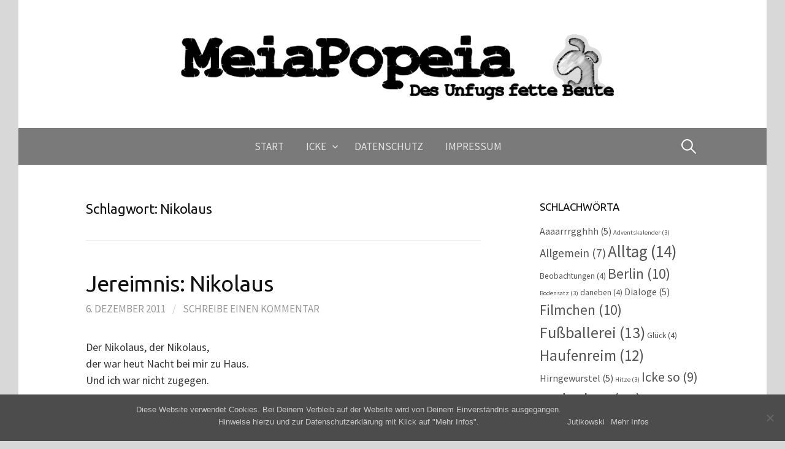

--- FILE ---
content_type: text/html; charset=UTF-8
request_url: https://www.meiapopeia.de/tag/nikolaus/
body_size: 11890
content:
<!DOCTYPE html>
<!--[if IE 8]>
<html class="ie8" lang="de">
<![endif]-->
<!--[if !(IE 8) ]><!-->
<html lang="de">
<!--<![endif]-->
<head>
<meta charset="UTF-8">

<!-- Diese Seite wurde SEO-optimiert von wpSEO / https://wpseo.de -->
<title>MeiaPopeia.de | Nikolaus</title>
<meta name="description" content="Der Nikolaus, der Nikolaus, der war heut Nacht bei mir zu Haus. Und ich war nicht zugegen. Beziehungsweise schlief ich fein, da muss er angekommen sein- im nieselnassen Regen. Die Schuhe hatt&#039; ich nicht geputzt, und doch hat er die Chance genutzt, mir etwas reinzulegen." />
<meta name="robots" content="index, nofollow" />
<link rel="canonical" href="https://www.meiapopeia.de/tag/nikolaus/" /><meta property="fb:app_id" content="Icke"/>


<meta name="viewport" content="width=device-width, initial-scale=1">
<link rel="profile" href="http://gmpg.org/xfn/11">
<link rel="pingback" href="https://www.meiapopeia.de/wp/xmlrpc.php">
<!--[if lt IE 9]>
<script src="https://www.meiapopeia.de/wp/wp-content/themes/first/js/html5shiv.js"></script>
<![endif]-->

	<style>img:is([sizes="auto" i], [sizes^="auto," i]) { contain-intrinsic-size: 3000px 1500px }</style>
	<link rel='dns-prefetch' href='//fonts.googleapis.com' />
<link rel="alternate" type="application/rss+xml" title="MeiaPopeia.de &raquo; Feed" href="https://www.meiapopeia.de/feed/" />
<link rel="alternate" type="application/rss+xml" title="MeiaPopeia.de &raquo; Kommentar-Feed" href="https://www.meiapopeia.de/comments/feed/" />
<link rel="alternate" type="application/rss+xml" title="MeiaPopeia.de &raquo; Nikolaus Schlagwort-Feed" href="https://www.meiapopeia.de/tag/nikolaus/feed/" />
<script type="text/javascript">
/* <![CDATA[ */
window._wpemojiSettings = {"baseUrl":"https:\/\/s.w.org\/images\/core\/emoji\/15.0.3\/72x72\/","ext":".png","svgUrl":"https:\/\/s.w.org\/images\/core\/emoji\/15.0.3\/svg\/","svgExt":".svg","source":{"concatemoji":"https:\/\/www.meiapopeia.de\/wp\/wp-includes\/js\/wp-emoji-release.min.js?ver=6.7.4"}};
/*! This file is auto-generated */
!function(i,n){var o,s,e;function c(e){try{var t={supportTests:e,timestamp:(new Date).valueOf()};sessionStorage.setItem(o,JSON.stringify(t))}catch(e){}}function p(e,t,n){e.clearRect(0,0,e.canvas.width,e.canvas.height),e.fillText(t,0,0);var t=new Uint32Array(e.getImageData(0,0,e.canvas.width,e.canvas.height).data),r=(e.clearRect(0,0,e.canvas.width,e.canvas.height),e.fillText(n,0,0),new Uint32Array(e.getImageData(0,0,e.canvas.width,e.canvas.height).data));return t.every(function(e,t){return e===r[t]})}function u(e,t,n){switch(t){case"flag":return n(e,"\ud83c\udff3\ufe0f\u200d\u26a7\ufe0f","\ud83c\udff3\ufe0f\u200b\u26a7\ufe0f")?!1:!n(e,"\ud83c\uddfa\ud83c\uddf3","\ud83c\uddfa\u200b\ud83c\uddf3")&&!n(e,"\ud83c\udff4\udb40\udc67\udb40\udc62\udb40\udc65\udb40\udc6e\udb40\udc67\udb40\udc7f","\ud83c\udff4\u200b\udb40\udc67\u200b\udb40\udc62\u200b\udb40\udc65\u200b\udb40\udc6e\u200b\udb40\udc67\u200b\udb40\udc7f");case"emoji":return!n(e,"\ud83d\udc26\u200d\u2b1b","\ud83d\udc26\u200b\u2b1b")}return!1}function f(e,t,n){var r="undefined"!=typeof WorkerGlobalScope&&self instanceof WorkerGlobalScope?new OffscreenCanvas(300,150):i.createElement("canvas"),a=r.getContext("2d",{willReadFrequently:!0}),o=(a.textBaseline="top",a.font="600 32px Arial",{});return e.forEach(function(e){o[e]=t(a,e,n)}),o}function t(e){var t=i.createElement("script");t.src=e,t.defer=!0,i.head.appendChild(t)}"undefined"!=typeof Promise&&(o="wpEmojiSettingsSupports",s=["flag","emoji"],n.supports={everything:!0,everythingExceptFlag:!0},e=new Promise(function(e){i.addEventListener("DOMContentLoaded",e,{once:!0})}),new Promise(function(t){var n=function(){try{var e=JSON.parse(sessionStorage.getItem(o));if("object"==typeof e&&"number"==typeof e.timestamp&&(new Date).valueOf()<e.timestamp+604800&&"object"==typeof e.supportTests)return e.supportTests}catch(e){}return null}();if(!n){if("undefined"!=typeof Worker&&"undefined"!=typeof OffscreenCanvas&&"undefined"!=typeof URL&&URL.createObjectURL&&"undefined"!=typeof Blob)try{var e="postMessage("+f.toString()+"("+[JSON.stringify(s),u.toString(),p.toString()].join(",")+"));",r=new Blob([e],{type:"text/javascript"}),a=new Worker(URL.createObjectURL(r),{name:"wpTestEmojiSupports"});return void(a.onmessage=function(e){c(n=e.data),a.terminate(),t(n)})}catch(e){}c(n=f(s,u,p))}t(n)}).then(function(e){for(var t in e)n.supports[t]=e[t],n.supports.everything=n.supports.everything&&n.supports[t],"flag"!==t&&(n.supports.everythingExceptFlag=n.supports.everythingExceptFlag&&n.supports[t]);n.supports.everythingExceptFlag=n.supports.everythingExceptFlag&&!n.supports.flag,n.DOMReady=!1,n.readyCallback=function(){n.DOMReady=!0}}).then(function(){return e}).then(function(){var e;n.supports.everything||(n.readyCallback(),(e=n.source||{}).concatemoji?t(e.concatemoji):e.wpemoji&&e.twemoji&&(t(e.twemoji),t(e.wpemoji)))}))}((window,document),window._wpemojiSettings);
/* ]]> */
</script>
<link rel='stylesheet' id='avatars-css' href='https://www.meiapopeia.de/wp/wp-content/plugins/add-local-avatar/avatars.css?ver=6.7.4' type='text/css' media='all' />
<link rel='stylesheet' id='imgareaselect-css' href='https://www.meiapopeia.de/wp/wp-includes/js/imgareaselect/imgareaselect.css?ver=0.9.8' type='text/css' media='all' />
<link rel='stylesheet' id='dashicons-css' href='https://www.meiapopeia.de/wp/wp-includes/css/dashicons.min.css?ver=6.7.4' type='text/css' media='all' />
<link rel='stylesheet' id='thickbox-css' href='https://www.meiapopeia.de/wp/wp-includes/js/thickbox/thickbox.css?ver=6.7.4' type='text/css' media='all' />
<style id='wp-emoji-styles-inline-css' type='text/css'>

	img.wp-smiley, img.emoji {
		display: inline !important;
		border: none !important;
		box-shadow: none !important;
		height: 1em !important;
		width: 1em !important;
		margin: 0 0.07em !important;
		vertical-align: -0.1em !important;
		background: none !important;
		padding: 0 !important;
	}
</style>
<link rel='stylesheet' id='wp-block-library-css' href='https://www.meiapopeia.de/wp/wp-includes/css/dist/block-library/style.min.css?ver=6.7.4' type='text/css' media='all' />
<style id='classic-theme-styles-inline-css' type='text/css'>
/*! This file is auto-generated */
.wp-block-button__link{color:#fff;background-color:#32373c;border-radius:9999px;box-shadow:none;text-decoration:none;padding:calc(.667em + 2px) calc(1.333em + 2px);font-size:1.125em}.wp-block-file__button{background:#32373c;color:#fff;text-decoration:none}
</style>
<style id='global-styles-inline-css' type='text/css'>
:root{--wp--preset--aspect-ratio--square: 1;--wp--preset--aspect-ratio--4-3: 4/3;--wp--preset--aspect-ratio--3-4: 3/4;--wp--preset--aspect-ratio--3-2: 3/2;--wp--preset--aspect-ratio--2-3: 2/3;--wp--preset--aspect-ratio--16-9: 16/9;--wp--preset--aspect-ratio--9-16: 9/16;--wp--preset--color--black: #000000;--wp--preset--color--cyan-bluish-gray: #abb8c3;--wp--preset--color--white: #ffffff;--wp--preset--color--pale-pink: #f78da7;--wp--preset--color--vivid-red: #cf2e2e;--wp--preset--color--luminous-vivid-orange: #ff6900;--wp--preset--color--luminous-vivid-amber: #fcb900;--wp--preset--color--light-green-cyan: #7bdcb5;--wp--preset--color--vivid-green-cyan: #00d084;--wp--preset--color--pale-cyan-blue: #8ed1fc;--wp--preset--color--vivid-cyan-blue: #0693e3;--wp--preset--color--vivid-purple: #9b51e0;--wp--preset--gradient--vivid-cyan-blue-to-vivid-purple: linear-gradient(135deg,rgba(6,147,227,1) 0%,rgb(155,81,224) 100%);--wp--preset--gradient--light-green-cyan-to-vivid-green-cyan: linear-gradient(135deg,rgb(122,220,180) 0%,rgb(0,208,130) 100%);--wp--preset--gradient--luminous-vivid-amber-to-luminous-vivid-orange: linear-gradient(135deg,rgba(252,185,0,1) 0%,rgba(255,105,0,1) 100%);--wp--preset--gradient--luminous-vivid-orange-to-vivid-red: linear-gradient(135deg,rgba(255,105,0,1) 0%,rgb(207,46,46) 100%);--wp--preset--gradient--very-light-gray-to-cyan-bluish-gray: linear-gradient(135deg,rgb(238,238,238) 0%,rgb(169,184,195) 100%);--wp--preset--gradient--cool-to-warm-spectrum: linear-gradient(135deg,rgb(74,234,220) 0%,rgb(151,120,209) 20%,rgb(207,42,186) 40%,rgb(238,44,130) 60%,rgb(251,105,98) 80%,rgb(254,248,76) 100%);--wp--preset--gradient--blush-light-purple: linear-gradient(135deg,rgb(255,206,236) 0%,rgb(152,150,240) 100%);--wp--preset--gradient--blush-bordeaux: linear-gradient(135deg,rgb(254,205,165) 0%,rgb(254,45,45) 50%,rgb(107,0,62) 100%);--wp--preset--gradient--luminous-dusk: linear-gradient(135deg,rgb(255,203,112) 0%,rgb(199,81,192) 50%,rgb(65,88,208) 100%);--wp--preset--gradient--pale-ocean: linear-gradient(135deg,rgb(255,245,203) 0%,rgb(182,227,212) 50%,rgb(51,167,181) 100%);--wp--preset--gradient--electric-grass: linear-gradient(135deg,rgb(202,248,128) 0%,rgb(113,206,126) 100%);--wp--preset--gradient--midnight: linear-gradient(135deg,rgb(2,3,129) 0%,rgb(40,116,252) 100%);--wp--preset--font-size--small: 13px;--wp--preset--font-size--medium: 20px;--wp--preset--font-size--large: 36px;--wp--preset--font-size--x-large: 42px;--wp--preset--spacing--20: 0.44rem;--wp--preset--spacing--30: 0.67rem;--wp--preset--spacing--40: 1rem;--wp--preset--spacing--50: 1.5rem;--wp--preset--spacing--60: 2.25rem;--wp--preset--spacing--70: 3.38rem;--wp--preset--spacing--80: 5.06rem;--wp--preset--shadow--natural: 6px 6px 9px rgba(0, 0, 0, 0.2);--wp--preset--shadow--deep: 12px 12px 50px rgba(0, 0, 0, 0.4);--wp--preset--shadow--sharp: 6px 6px 0px rgba(0, 0, 0, 0.2);--wp--preset--shadow--outlined: 6px 6px 0px -3px rgba(255, 255, 255, 1), 6px 6px rgba(0, 0, 0, 1);--wp--preset--shadow--crisp: 6px 6px 0px rgba(0, 0, 0, 1);}:where(.is-layout-flex){gap: 0.5em;}:where(.is-layout-grid){gap: 0.5em;}body .is-layout-flex{display: flex;}.is-layout-flex{flex-wrap: wrap;align-items: center;}.is-layout-flex > :is(*, div){margin: 0;}body .is-layout-grid{display: grid;}.is-layout-grid > :is(*, div){margin: 0;}:where(.wp-block-columns.is-layout-flex){gap: 2em;}:where(.wp-block-columns.is-layout-grid){gap: 2em;}:where(.wp-block-post-template.is-layout-flex){gap: 1.25em;}:where(.wp-block-post-template.is-layout-grid){gap: 1.25em;}.has-black-color{color: var(--wp--preset--color--black) !important;}.has-cyan-bluish-gray-color{color: var(--wp--preset--color--cyan-bluish-gray) !important;}.has-white-color{color: var(--wp--preset--color--white) !important;}.has-pale-pink-color{color: var(--wp--preset--color--pale-pink) !important;}.has-vivid-red-color{color: var(--wp--preset--color--vivid-red) !important;}.has-luminous-vivid-orange-color{color: var(--wp--preset--color--luminous-vivid-orange) !important;}.has-luminous-vivid-amber-color{color: var(--wp--preset--color--luminous-vivid-amber) !important;}.has-light-green-cyan-color{color: var(--wp--preset--color--light-green-cyan) !important;}.has-vivid-green-cyan-color{color: var(--wp--preset--color--vivid-green-cyan) !important;}.has-pale-cyan-blue-color{color: var(--wp--preset--color--pale-cyan-blue) !important;}.has-vivid-cyan-blue-color{color: var(--wp--preset--color--vivid-cyan-blue) !important;}.has-vivid-purple-color{color: var(--wp--preset--color--vivid-purple) !important;}.has-black-background-color{background-color: var(--wp--preset--color--black) !important;}.has-cyan-bluish-gray-background-color{background-color: var(--wp--preset--color--cyan-bluish-gray) !important;}.has-white-background-color{background-color: var(--wp--preset--color--white) !important;}.has-pale-pink-background-color{background-color: var(--wp--preset--color--pale-pink) !important;}.has-vivid-red-background-color{background-color: var(--wp--preset--color--vivid-red) !important;}.has-luminous-vivid-orange-background-color{background-color: var(--wp--preset--color--luminous-vivid-orange) !important;}.has-luminous-vivid-amber-background-color{background-color: var(--wp--preset--color--luminous-vivid-amber) !important;}.has-light-green-cyan-background-color{background-color: var(--wp--preset--color--light-green-cyan) !important;}.has-vivid-green-cyan-background-color{background-color: var(--wp--preset--color--vivid-green-cyan) !important;}.has-pale-cyan-blue-background-color{background-color: var(--wp--preset--color--pale-cyan-blue) !important;}.has-vivid-cyan-blue-background-color{background-color: var(--wp--preset--color--vivid-cyan-blue) !important;}.has-vivid-purple-background-color{background-color: var(--wp--preset--color--vivid-purple) !important;}.has-black-border-color{border-color: var(--wp--preset--color--black) !important;}.has-cyan-bluish-gray-border-color{border-color: var(--wp--preset--color--cyan-bluish-gray) !important;}.has-white-border-color{border-color: var(--wp--preset--color--white) !important;}.has-pale-pink-border-color{border-color: var(--wp--preset--color--pale-pink) !important;}.has-vivid-red-border-color{border-color: var(--wp--preset--color--vivid-red) !important;}.has-luminous-vivid-orange-border-color{border-color: var(--wp--preset--color--luminous-vivid-orange) !important;}.has-luminous-vivid-amber-border-color{border-color: var(--wp--preset--color--luminous-vivid-amber) !important;}.has-light-green-cyan-border-color{border-color: var(--wp--preset--color--light-green-cyan) !important;}.has-vivid-green-cyan-border-color{border-color: var(--wp--preset--color--vivid-green-cyan) !important;}.has-pale-cyan-blue-border-color{border-color: var(--wp--preset--color--pale-cyan-blue) !important;}.has-vivid-cyan-blue-border-color{border-color: var(--wp--preset--color--vivid-cyan-blue) !important;}.has-vivid-purple-border-color{border-color: var(--wp--preset--color--vivid-purple) !important;}.has-vivid-cyan-blue-to-vivid-purple-gradient-background{background: var(--wp--preset--gradient--vivid-cyan-blue-to-vivid-purple) !important;}.has-light-green-cyan-to-vivid-green-cyan-gradient-background{background: var(--wp--preset--gradient--light-green-cyan-to-vivid-green-cyan) !important;}.has-luminous-vivid-amber-to-luminous-vivid-orange-gradient-background{background: var(--wp--preset--gradient--luminous-vivid-amber-to-luminous-vivid-orange) !important;}.has-luminous-vivid-orange-to-vivid-red-gradient-background{background: var(--wp--preset--gradient--luminous-vivid-orange-to-vivid-red) !important;}.has-very-light-gray-to-cyan-bluish-gray-gradient-background{background: var(--wp--preset--gradient--very-light-gray-to-cyan-bluish-gray) !important;}.has-cool-to-warm-spectrum-gradient-background{background: var(--wp--preset--gradient--cool-to-warm-spectrum) !important;}.has-blush-light-purple-gradient-background{background: var(--wp--preset--gradient--blush-light-purple) !important;}.has-blush-bordeaux-gradient-background{background: var(--wp--preset--gradient--blush-bordeaux) !important;}.has-luminous-dusk-gradient-background{background: var(--wp--preset--gradient--luminous-dusk) !important;}.has-pale-ocean-gradient-background{background: var(--wp--preset--gradient--pale-ocean) !important;}.has-electric-grass-gradient-background{background: var(--wp--preset--gradient--electric-grass) !important;}.has-midnight-gradient-background{background: var(--wp--preset--gradient--midnight) !important;}.has-small-font-size{font-size: var(--wp--preset--font-size--small) !important;}.has-medium-font-size{font-size: var(--wp--preset--font-size--medium) !important;}.has-large-font-size{font-size: var(--wp--preset--font-size--large) !important;}.has-x-large-font-size{font-size: var(--wp--preset--font-size--x-large) !important;}
:where(.wp-block-post-template.is-layout-flex){gap: 1.25em;}:where(.wp-block-post-template.is-layout-grid){gap: 1.25em;}
:where(.wp-block-columns.is-layout-flex){gap: 2em;}:where(.wp-block-columns.is-layout-grid){gap: 2em;}
:root :where(.wp-block-pullquote){font-size: 1.5em;line-height: 1.6;}
</style>
<link rel='stylesheet' id='cookie-notice-front-css' href='https://www.meiapopeia.de/wp/wp-content/plugins/cookie-notice/css/front.min.css?ver=2.5.5' type='text/css' media='all' />
<link rel='stylesheet' id='rotatingtweets-css' href='https://www.meiapopeia.de/wp/wp-content/plugins/rotatingtweets/css/style.css?ver=6.7.4' type='text/css' media='all' />
<link rel='stylesheet' id='h5ap-public-css' href='https://www.meiapopeia.de/wp/wp-content/plugins/html5-audio-player/assets/css/style.css?ver=1769208025' type='text/css' media='all' />
<link rel='stylesheet' id='first-font-css' href='https://fonts.googleapis.com/css?family=Source+Sans+Pro%3A400%2C400italic%2C600%2C700%7CUbuntu%3A400%7CSource+Sans+Pro%3A400%2C400italic%2C600%2C700&#038;subset=latin%2Clatin-ext' type='text/css' media='all' />
<link rel='stylesheet' id='first-genericons-css' href='https://www.meiapopeia.de/wp/wp-content/themes/first/genericons/genericons.css?ver=3.3' type='text/css' media='all' />
<link rel='stylesheet' id='first-normalize-css' href='https://www.meiapopeia.de/wp/wp-content/themes/first/css/normalize.css?ver=3.0.2' type='text/css' media='all' />
<link rel='stylesheet' id='first-style-css' href='https://www.meiapopeia.de/wp/wp-content/themes/first/style.css?ver=2.0.4' type='text/css' media='all' />
<!--[if IE 8]>
<link rel='stylesheet' id='first-non-responsive-css' href='https://www.meiapopeia.de/wp/wp-content/themes/first/css/non-responsive.css' type='text/css' media='all' />
<![endif]-->
<script type="text/javascript" src="https://www.meiapopeia.de/wp/wp-includes/js/jquery/jquery.min.js?ver=3.7.1" id="jquery-core-js"></script>
<script type="text/javascript" src="https://www.meiapopeia.de/wp/wp-includes/js/jquery/jquery-migrate.min.js?ver=3.4.1" id="jquery-migrate-js"></script>
<script type="text/javascript" id="cookie-notice-front-js-before">
/* <![CDATA[ */
var cnArgs = {"ajaxUrl":"https:\/\/www.meiapopeia.de\/wp\/wp-admin\/admin-ajax.php","nonce":"bb6d26acd7","hideEffect":"fade","position":"bottom","onScroll":false,"onScrollOffset":100,"onClick":false,"cookieName":"cookie_notice_accepted","cookieTime":3600,"cookieTimeRejected":2592000,"globalCookie":false,"redirection":false,"cache":false,"revokeCookies":false,"revokeCookiesOpt":"automatic"};
/* ]]> */
</script>
<script type="text/javascript" src="https://www.meiapopeia.de/wp/wp-content/plugins/cookie-notice/js/front.min.js?ver=2.5.5" id="cookie-notice-front-js"></script>
<script type="text/javascript" src="https://www.meiapopeia.de/wp/wp-content/plugins/countdown-timer/js/webtoolkit.sprintf.js?ver=3.0.7" id="webkit_sprintf-js"></script>
<link rel="https://api.w.org/" href="https://www.meiapopeia.de/wp-json/" /><link rel="alternate" title="JSON" type="application/json" href="https://www.meiapopeia.de/wp-json/wp/v2/tags/180" /><link rel="EditURI" type="application/rsd+xml" title="RSD" href="https://www.meiapopeia.de/wp/xmlrpc.php?rsd" />
<meta name="generator" content="WordPress 6.7.4" />
            <style>
                .mejs-container:has(.plyr){height: auto; background: transparent} .mejs-container:has(.plyr) .mejs-controls {display: none}
                .h5ap_all {
                    --shadow-color: 197deg 32% 65%;
                    border-radius: 6px;
                    box-shadow: 0px 0px 9.6px hsl(var(--shadow-color)/.36),0 1.7px 1.9px 0px hsl(var(--shadow-color)/.36),0 4.3px 1.8px -1.7px hsl(var(--shadow-color)/.36),-0.1px 10.6px 11.9px -2.5px hsl(var(--shadow-color)/.36);
                    margin: 16px auto;
                }
            </style>
                    <script>
                function h5vpLoader({id, source, type}){
                    const element = document.getElementById(id);
                    if(!element && !srcLoaded){
                        if(type === 'script'){
                            const script = document.createElement('script');
                            script.src = `https://www.meiapopeia.de/wp/wp-content/plugins/html5-audio-player/${source}`;
                            script.id = id;
                            document.getElementsByTagName("head")[0].appendChild(script);
                        }
                        if(type === 'css'){
                            const link = document.createElement('link');
                            link.href = `https://www.meiapopeia.de/wp/wp-content/plugins/html5-audio-player/${source}`;
                            link.rel = 'stylesheet';
                            document.getElementsByTagName("head")[0].appendChild(link);
                        }
                    }
                }

                function loadHVPAssets(){
                    const assets = [
                        {id: 'h5ap-public-css', source: 'assets/css/style.css', type: 'css'},
                        {id: 'bplugins-plyrio-css', source: 'assets/css/player.min.css', type: 'css'},
                        {id: 'bplugins-plyrio-js', source: 'js/player.js', type: 'script'},
                        {id: 'h5ap-player-js', source: 'dist/player.js', type: 'script'},
                    ];

                    if(typeof hpublic === 'undefined'){
                        const script = document.createElement('script');
                        script.innerText = `var hpublic = {siteUrl: 'https://www.meiapopeia.de/wp', userId: 0}`;
                        document.getElementsByTagName("head")[0].appendChild(script);
                    }
                    assets.map(item => h5vpLoader(item));
                }
                document.addEventListener('DOMContentLoaded', function(){
                    const isPlayer = document.querySelector(".h5ap_player");
                    if(isPlayer){
                        loadHVPAssets();
                    }
                })
            </script>
        		<style>
			span.h5ap_single_button {
				background: #000;
				width: 50px;
				height: 50px;
				border-radius: 50px;
			}
			span#h5ap_single_button span svg {
				fill: #ffffff !important;
				cursor: pointer;
			}
			span.h5ap_single_button span svg {
				height: 25px;
				width: 25px;
			}
			#skin_default .plyr__control,#skin_default .plyr__time{color: #4f5b5f}
			#skin_default .plyr__control:hover{background: #1aafff;color: #f5f5f5}
			#skin_default .plyr__controls {background: #f5f5f5}
			#skin_default .plyr__controls__item input {color: #1aafff}
			.plyr {--plyr-color-main: #4f5b5f}
			/* Custom Css */
						</style>
			<style type="text/css">
		/* Fonts */
				html {
			font-size: 100%;
		}
				body {
						font-family: 'Source Sans Pro';
								}
				@media screen and (max-width: 782px) {
						html {
				font-size: 90%;
			}
								}
							h1, h2, h3, h4, h5, h6 {
				font-family: 'Ubuntu';
				font-weight: 400;
			}
		
		/* Colors */
								.site-bar, .main-navigation ul ul {
				background-color: #7a7a7a;
			}
									.footer-area {
				background-color: #a3a3a3;
			}
									.entry-content a, .entry-summary a, .page-content a, .comment-content a, .post-navigation a {
				color: #7f0f2d;
			}
									a:hover {
				color: #3f3f3f;
			}
					
		
				/* Logo */
			.site-logo {
											}
						</style>
		<style type="text/css" id="first-custom-css">
			</style>
	<style type="text/css" id="custom-background-css">
body.custom-background { background-color: #d8d8d8; }
</style>
	<link rel="icon" href="https://www.meiapopeia.de/wp/wp-content/uploads/2016/01/cropped-icon-32x32.jpg" sizes="32x32" />
<link rel="icon" href="https://www.meiapopeia.de/wp/wp-content/uploads/2016/01/cropped-icon-192x192.jpg" sizes="192x192" />
<link rel="apple-touch-icon" href="https://www.meiapopeia.de/wp/wp-content/uploads/2016/01/cropped-icon-180x180.jpg" />
<meta name="msapplication-TileImage" content="https://www.meiapopeia.de/wp/wp-content/uploads/2016/01/cropped-icon-270x270.jpg" />
</head>

<body class="archive tag tag-nikolaus tag-180 custom-background cookies-not-set has-avatars boxed footer-side footer-2">
<div id="page" class="hfeed site">
	<a class="skip-link screen-reader-text" href="#content">Springe zum Inhalt</a>

	<header id="masthead" class="site-header" role="banner">
		<div class="site-top">
			<div class="site-top-table">
				<div class="site-branding">
								<h1 class="site-logo"><a href="https://www.meiapopeia.de/" rel="home">		<img alt="MeiaPopeia.de" src="https://www.meiapopeia.de/wp/wp-content/uploads/2015/06/header-image.png" />
	</a></h1>
																</div>

							</div>
		</div>

				<div class="site-bar">
			<nav id="site-navigation" class="main-navigation" role="navigation">
				<div class="menu-toggle">Menü</div>
				<div class="menu"><ul>
<li ><a href="https://www.meiapopeia.de/">Start</a></li><li class="page_item page-item-15 page_item_has_children"><a href="https://www.meiapopeia.de/icke/">Icke</a>
<ul class='children'>
	<li class="page_item page-item-1803"><a href="https://www.meiapopeia.de/icke/kontakt/">Kontakt</a></li>
	<li class="page_item page-item-113"><a href="https://www.meiapopeia.de/icke/newsletter/">Newsletter</a></li>
</ul>
</li>
<li class="page_item page-item-3994"><a href="https://www.meiapopeia.de/datenschutz/">Datenschutz</a></li>
<li class="page_item page-item-20"><a href="https://www.meiapopeia.de/impressum/">Impressum</a></li>
</ul></div>
								<form role="search" method="get" class="search-form" action="https://www.meiapopeia.de/">
				<label>
					<span class="screen-reader-text">Suche nach:</span>
					<input type="search" class="search-field" placeholder="Suchen …" value="" name="s" />
				</label>
				<input type="submit" class="search-submit" value="Suchen" />
			</form>							</nav><!-- #site-navigation -->
		</div>
		
			</header><!-- #masthead -->

	<div id="content" class="site-content">

	<section id="primary" class="content-area">
		<main id="main" class="site-main" role="main">

		
			<header class="page-header">
				<h1 class="page-title">Schlagwort: <span>Nikolaus</span></h1>			</header><!-- .page-header -->

						
				
<article id="post-2511" class="post-2511 post type-post status-publish format-standard hentry category-allgemein tag-jereimnis tag-lyrik tag-nikolaus tag-poesie tag-weihnachten">
	<header class="entry-header">
		<h1 class="entry-title"><a href="https://www.meiapopeia.de/jereimnis-nikolaus/" rel="bookmark">Jereimnis: Nikolaus</a></h1>
			<div class="entry-meta entry-header-meta">
		<span class="posted-on">
			<a href="https://www.meiapopeia.de/jereimnis-nikolaus/" rel="bookmark"><time class="entry-date published updated" datetime="2011-12-06T16:39:39+01:00">6. Dezember 2011</time></a>		</span>
						<span class="comments-link"><span class="meta-sep"> / </span> <a href="https://www.meiapopeia.de/jereimnis-nikolaus/#respond">Schreibe einen Kommentar</a></span>
					</div><!-- .entry-meta -->
				</header><!-- .entry-header -->

		<div class="entry-content">
		<p>Der Nikolaus, der Nikolaus,<br />
der war heut Nacht bei mir zu Haus.<br />
Und ich war nicht zugegen.</p>
<p>Beziehungsweise schlief ich fein,<br />
da muss er angekommen sein-<br />
im nieselnassen Regen.</p>
<p>Die Schuhe hatt&#8216; ich nicht geputzt,<br />
und doch hat er die Chance genutzt,<br />
mir etwas reinzulegen.</p>
<p>Weil ich ein feiner Kerl bin zwar,<br />
jedoch nicht immer artig war,<br />
macht mich das fast verlegen.</p>
<p>Da war Herr Niklaus wohl verwirrt<br />
und hat sich in der Tür geirrt;<br />
zu alt wohl schon sein Bregen.</p>
<p>So sieht sein Streifzug nicht sehr fair aus,<br />
ein braver Nachbar ging wohl leer aus.<br />
Von mir aus. Meinetwegen!<br /></p>			</div><!-- .entry-content -->
	</article><!-- #post-## -->
			
			
		
		</main><!-- #main -->
	</section><!-- #primary -->


<div id="secondary" class="sidebar-area" role="complementary">
	<div class="widget-area">
		<aside id="tag_cloud-8" class="widget widget_tag_cloud"><h1 class="widget-title">Schlachwörta</h1><div class="tagcloud"><a href="https://www.meiapopeia.de/tag/aaaarrrgghhh/" class="tag-cloud-link tag-link-162 tag-link-position-1" style="font-size: 11.818181818182pt;" aria-label="Aaaarrrgghhh (5 Einträge)">Aaaarrrgghhh<span class="tag-link-count"> (5)</span></a>
<a href="https://www.meiapopeia.de/tag/adventskalender/" class="tag-cloud-link tag-link-177 tag-link-position-2" style="font-size: 8pt;" aria-label="Adventskalender (3 Einträge)">Adventskalender<span class="tag-link-count"> (3)</span></a>
<a href="https://www.meiapopeia.de/tag/allgemein/" class="tag-cloud-link tag-link-221 tag-link-position-3" style="font-size: 14.363636363636pt;" aria-label="Allgemein (7 Einträge)">Allgemein<span class="tag-link-count"> (7)</span></a>
<a href="https://www.meiapopeia.de/tag/alltag/" class="tag-cloud-link tag-link-45 tag-link-position-4" style="font-size: 20.30303030303pt;" aria-label="Alltag (14 Einträge)">Alltag<span class="tag-link-count"> (14)</span></a>
<a href="https://www.meiapopeia.de/tag/beobachtungen/" class="tag-cloud-link tag-link-106 tag-link-position-5" style="font-size: 10.121212121212pt;" aria-label="Beobachtungen (4 Einträge)">Beobachtungen<span class="tag-link-count"> (4)</span></a>
<a href="https://www.meiapopeia.de/tag/berlin/" class="tag-cloud-link tag-link-56 tag-link-position-6" style="font-size: 17.333333333333pt;" aria-label="Berlin (10 Einträge)">Berlin<span class="tag-link-count"> (10)</span></a>
<a href="https://www.meiapopeia.de/tag/bodensatz/" class="tag-cloud-link tag-link-194 tag-link-position-7" style="font-size: 8pt;" aria-label="Bodensatz (3 Einträge)">Bodensatz<span class="tag-link-count"> (3)</span></a>
<a href="https://www.meiapopeia.de/tag/daneben/" class="tag-cloud-link tag-link-78 tag-link-position-8" style="font-size: 10.121212121212pt;" aria-label="daneben (4 Einträge)">daneben<span class="tag-link-count"> (4)</span></a>
<a href="https://www.meiapopeia.de/tag/dialoge/" class="tag-cloud-link tag-link-152 tag-link-position-9" style="font-size: 11.818181818182pt;" aria-label="Dialoge (5 Einträge)">Dialoge<span class="tag-link-count"> (5)</span></a>
<a href="https://www.meiapopeia.de/tag/filmchen/" class="tag-cloud-link tag-link-69 tag-link-position-10" style="font-size: 17.333333333333pt;" aria-label="Filmchen (10 Einträge)">Filmchen<span class="tag-link-count"> (10)</span></a>
<a href="https://www.meiapopeia.de/tag/fussballerei/" class="tag-cloud-link tag-link-22 tag-link-position-11" style="font-size: 19.666666666667pt;" aria-label="Fußballerei (13 Einträge)">Fußballerei<span class="tag-link-count"> (13)</span></a>
<a href="https://www.meiapopeia.de/tag/glueck/" class="tag-cloud-link tag-link-77 tag-link-position-12" style="font-size: 10.121212121212pt;" aria-label="Glück (4 Einträge)">Glück<span class="tag-link-count"> (4)</span></a>
<a href="https://www.meiapopeia.de/tag/haufenreim/" class="tag-cloud-link tag-link-47 tag-link-position-13" style="font-size: 18.818181818182pt;" aria-label="Haufenreim (12 Einträge)">Haufenreim<span class="tag-link-count"> (12)</span></a>
<a href="https://www.meiapopeia.de/tag/hirngewurstel/" class="tag-cloud-link tag-link-21 tag-link-position-14" style="font-size: 11.818181818182pt;" aria-label="Hirngewurstel (5 Einträge)">Hirngewurstel<span class="tag-link-count"> (5)</span></a>
<a href="https://www.meiapopeia.de/tag/hitze/" class="tag-cloud-link tag-link-133 tag-link-position-15" style="font-size: 8pt;" aria-label="Hitze (3 Einträge)">Hitze<span class="tag-link-count"> (3)</span></a>
<a href="https://www.meiapopeia.de/tag/icke-so/" class="tag-cloud-link tag-link-160 tag-link-position-16" style="font-size: 16.484848484848pt;" aria-label="Icke so (9 Einträge)">Icke so<span class="tag-link-count"> (9)</span></a>
<a href="https://www.meiapopeia.de/tag/jedanken/" class="tag-cloud-link tag-link-25 tag-link-position-17" style="font-size: 21.363636363636pt;" aria-label="Jedanken (16 Einträge)">Jedanken<span class="tag-link-count"> (16)</span></a>
<a href="https://www.meiapopeia.de/tag/jedenken/" class="tag-cloud-link tag-link-36 tag-link-position-18" style="font-size: 10.121212121212pt;" aria-label="Jedenken (4 Einträge)">Jedenken<span class="tag-link-count"> (4)</span></a>
<a href="https://www.meiapopeia.de/tag/jefunden/" class="tag-cloud-link tag-link-117 tag-link-position-19" style="font-size: 14.363636363636pt;" aria-label="Jefunden (7 Einträge)">Jefunden<span class="tag-link-count"> (7)</span></a>
<a href="https://www.meiapopeia.de/tag/jeknipst/" class="tag-cloud-link tag-link-195 tag-link-position-20" style="font-size: 8pt;" aria-label="Jeknipst (3 Einträge)">Jeknipst<span class="tag-link-count"> (3)</span></a>
<a href="https://www.meiapopeia.de/tag/jereimnis/" class="tag-cloud-link tag-link-92 tag-link-position-21" style="font-size: 21.363636363636pt;" aria-label="Jereimnis (16 Einträge)">Jereimnis<span class="tag-link-count"> (16)</span></a>
<a href="https://www.meiapopeia.de/tag/kaufmannsladen/" class="tag-cloud-link tag-link-178 tag-link-position-22" style="font-size: 8pt;" aria-label="Kaufmannsladen (3 Einträge)">Kaufmannsladen<span class="tag-link-count"> (3)</span></a>
<a href="https://www.meiapopeia.de/tag/kurioses/" class="tag-cloud-link tag-link-100 tag-link-position-23" style="font-size: 11.818181818182pt;" aria-label="Kurioses (5 Einträge)">Kurioses<span class="tag-link-count"> (5)</span></a>
<a href="https://www.meiapopeia.de/tag/lyrik/" class="tag-cloud-link tag-link-46 tag-link-position-24" style="font-size: 22pt;" aria-label="Lyrik (17 Einträge)">Lyrik<span class="tag-link-count"> (17)</span></a>
<a href="https://www.meiapopeia.de/tag/menschen/" class="tag-cloud-link tag-link-126 tag-link-position-25" style="font-size: 10.121212121212pt;" aria-label="Menschen (4 Einträge)">Menschen<span class="tag-link-count"> (4)</span></a>
<a href="https://www.meiapopeia.de/tag/missta-geschick/" class="tag-cloud-link tag-link-161 tag-link-position-26" style="font-size: 8pt;" aria-label="Missta Geschick (3 Einträge)">Missta Geschick<span class="tag-link-count"> (3)</span></a>
<a href="https://www.meiapopeia.de/tag/natur/" class="tag-cloud-link tag-link-145 tag-link-position-27" style="font-size: 10.121212121212pt;" aria-label="Natur (4 Einträge)">Natur<span class="tag-link-count"> (4)</span></a>
<a href="https://www.meiapopeia.de/tag/nix-weita/" class="tag-cloud-link tag-link-85 tag-link-position-28" style="font-size: 13.30303030303pt;" aria-label="nix weita (6 Einträge)">nix weita<span class="tag-link-count"> (6)</span></a>
<a href="https://www.meiapopeia.de/tag/poesie/" class="tag-cloud-link tag-link-44 tag-link-position-29" style="font-size: 22pt;" aria-label="Poesie (17 Einträge)">Poesie<span class="tag-link-count"> (17)</span></a>
<a href="https://www.meiapopeia.de/tag/rauchfrei/" class="tag-cloud-link tag-link-154 tag-link-position-30" style="font-size: 8pt;" aria-label="rauchfrei (3 Einträge)">rauchfrei<span class="tag-link-count"> (3)</span></a>
<a href="https://www.meiapopeia.de/tag/reklame/" class="tag-cloud-link tag-link-94 tag-link-position-31" style="font-size: 13.30303030303pt;" aria-label="Reklame (6 Einträge)">Reklame<span class="tag-link-count"> (6)</span></a>
<a href="https://www.meiapopeia.de/tag/schicksal/" class="tag-cloud-link tag-link-79 tag-link-position-32" style="font-size: 8pt;" aria-label="Schicksal (3 Einträge)">Schicksal<span class="tag-link-count"> (3)</span></a>
<a href="https://www.meiapopeia.de/tag/schildermontag/" class="tag-cloud-link tag-link-49 tag-link-position-33" style="font-size: 10.121212121212pt;" aria-label="Schildermontag (4 Einträge)">Schildermontag<span class="tag-link-count"> (4)</span></a>
<a href="https://www.meiapopeia.de/tag/seltsames/" class="tag-cloud-link tag-link-48 tag-link-position-34" style="font-size: 10.121212121212pt;" aria-label="Seltsames (4 Einträge)">Seltsames<span class="tag-link-count"> (4)</span></a>
<a href="https://www.meiapopeia.de/tag/sommer/" class="tag-cloud-link tag-link-74 tag-link-position-35" style="font-size: 13.30303030303pt;" aria-label="Sommer (6 Einträge)">Sommer<span class="tag-link-count"> (6)</span></a>
<a href="https://www.meiapopeia.de/tag/sonne/" class="tag-cloud-link tag-link-82 tag-link-position-36" style="font-size: 10.121212121212pt;" aria-label="Sonne (4 Einträge)">Sonne<span class="tag-link-count"> (4)</span></a>
<a href="https://www.meiapopeia.de/tag/stockchen/" class="tag-cloud-link tag-link-193 tag-link-position-37" style="font-size: 8pt;" aria-label="Stöckchen (3 Einträge)">Stöckchen<span class="tag-link-count"> (3)</span></a>
<a href="https://www.meiapopeia.de/tag/ullaup/" class="tag-cloud-link tag-link-80 tag-link-position-38" style="font-size: 10.121212121212pt;" aria-label="Ullaup (4 Einträge)">Ullaup<span class="tag-link-count"> (4)</span></a>
<a href="https://www.meiapopeia.de/tag/weihnachten/" class="tag-cloud-link tag-link-165 tag-link-position-39" style="font-size: 13.30303030303pt;" aria-label="Weihnachten (6 Einträge)">Weihnachten<span class="tag-link-count"> (6)</span></a>
<a href="https://www.meiapopeia.de/tag/wetter/" class="tag-cloud-link tag-link-136 tag-link-position-40" style="font-size: 8pt;" aria-label="Wetter (3 Einträge)">Wetter<span class="tag-link-count"> (3)</span></a>
<a href="https://www.meiapopeia.de/tag/winter/" class="tag-cloud-link tag-link-174 tag-link-position-41" style="font-size: 8pt;" aria-label="Winter (3 Einträge)">Winter<span class="tag-link-count"> (3)</span></a>
<a href="https://www.meiapopeia.de/tag/wm-2010/" class="tag-cloud-link tag-link-62 tag-link-position-42" style="font-size: 15.424242424242pt;" aria-label="WM 2010 (8 Einträge)">WM 2010<span class="tag-link-count"> (8)</span></a>
<a href="https://www.meiapopeia.de/tag/wochenende/" class="tag-cloud-link tag-link-27 tag-link-position-43" style="font-size: 11.818181818182pt;" aria-label="Wochenende (5 Einträge)">Wochenende<span class="tag-link-count"> (5)</span></a>
<a href="https://www.meiapopeia.de/tag/zwischenkrams/" class="tag-cloud-link tag-link-84 tag-link-position-44" style="font-size: 15.424242424242pt;" aria-label="Zwischenkrams (8 Einträge)">Zwischenkrams<span class="tag-link-count"> (8)</span></a>
<a href="https://www.meiapopeia.de/tag/uemfo/" class="tag-cloud-link tag-link-17 tag-link-position-45" style="font-size: 13.30303030303pt;" aria-label="Ümfo (6 Einträge)">Ümfo<span class="tag-link-count"> (6)</span></a></div>
</aside><aside id="tag_cloud-8" class="widget widget_tag_cloud"><h1 class="widget-title">Schlachwörta</h1><div class="tagcloud"><a href="https://www.meiapopeia.de/tag/aaaarrrgghhh/" class="tag-cloud-link tag-link-162 tag-link-position-1" style="font-size: 11.818181818182pt;" aria-label="Aaaarrrgghhh (5 Einträge)">Aaaarrrgghhh<span class="tag-link-count"> (5)</span></a>
<a href="https://www.meiapopeia.de/tag/adventskalender/" class="tag-cloud-link tag-link-177 tag-link-position-2" style="font-size: 8pt;" aria-label="Adventskalender (3 Einträge)">Adventskalender<span class="tag-link-count"> (3)</span></a>
<a href="https://www.meiapopeia.de/tag/allgemein/" class="tag-cloud-link tag-link-221 tag-link-position-3" style="font-size: 14.363636363636pt;" aria-label="Allgemein (7 Einträge)">Allgemein<span class="tag-link-count"> (7)</span></a>
<a href="https://www.meiapopeia.de/tag/alltag/" class="tag-cloud-link tag-link-45 tag-link-position-4" style="font-size: 20.30303030303pt;" aria-label="Alltag (14 Einträge)">Alltag<span class="tag-link-count"> (14)</span></a>
<a href="https://www.meiapopeia.de/tag/beobachtungen/" class="tag-cloud-link tag-link-106 tag-link-position-5" style="font-size: 10.121212121212pt;" aria-label="Beobachtungen (4 Einträge)">Beobachtungen<span class="tag-link-count"> (4)</span></a>
<a href="https://www.meiapopeia.de/tag/berlin/" class="tag-cloud-link tag-link-56 tag-link-position-6" style="font-size: 17.333333333333pt;" aria-label="Berlin (10 Einträge)">Berlin<span class="tag-link-count"> (10)</span></a>
<a href="https://www.meiapopeia.de/tag/bodensatz/" class="tag-cloud-link tag-link-194 tag-link-position-7" style="font-size: 8pt;" aria-label="Bodensatz (3 Einträge)">Bodensatz<span class="tag-link-count"> (3)</span></a>
<a href="https://www.meiapopeia.de/tag/daneben/" class="tag-cloud-link tag-link-78 tag-link-position-8" style="font-size: 10.121212121212pt;" aria-label="daneben (4 Einträge)">daneben<span class="tag-link-count"> (4)</span></a>
<a href="https://www.meiapopeia.de/tag/dialoge/" class="tag-cloud-link tag-link-152 tag-link-position-9" style="font-size: 11.818181818182pt;" aria-label="Dialoge (5 Einträge)">Dialoge<span class="tag-link-count"> (5)</span></a>
<a href="https://www.meiapopeia.de/tag/filmchen/" class="tag-cloud-link tag-link-69 tag-link-position-10" style="font-size: 17.333333333333pt;" aria-label="Filmchen (10 Einträge)">Filmchen<span class="tag-link-count"> (10)</span></a>
<a href="https://www.meiapopeia.de/tag/fussballerei/" class="tag-cloud-link tag-link-22 tag-link-position-11" style="font-size: 19.666666666667pt;" aria-label="Fußballerei (13 Einträge)">Fußballerei<span class="tag-link-count"> (13)</span></a>
<a href="https://www.meiapopeia.de/tag/glueck/" class="tag-cloud-link tag-link-77 tag-link-position-12" style="font-size: 10.121212121212pt;" aria-label="Glück (4 Einträge)">Glück<span class="tag-link-count"> (4)</span></a>
<a href="https://www.meiapopeia.de/tag/haufenreim/" class="tag-cloud-link tag-link-47 tag-link-position-13" style="font-size: 18.818181818182pt;" aria-label="Haufenreim (12 Einträge)">Haufenreim<span class="tag-link-count"> (12)</span></a>
<a href="https://www.meiapopeia.de/tag/hirngewurstel/" class="tag-cloud-link tag-link-21 tag-link-position-14" style="font-size: 11.818181818182pt;" aria-label="Hirngewurstel (5 Einträge)">Hirngewurstel<span class="tag-link-count"> (5)</span></a>
<a href="https://www.meiapopeia.de/tag/hitze/" class="tag-cloud-link tag-link-133 tag-link-position-15" style="font-size: 8pt;" aria-label="Hitze (3 Einträge)">Hitze<span class="tag-link-count"> (3)</span></a>
<a href="https://www.meiapopeia.de/tag/icke-so/" class="tag-cloud-link tag-link-160 tag-link-position-16" style="font-size: 16.484848484848pt;" aria-label="Icke so (9 Einträge)">Icke so<span class="tag-link-count"> (9)</span></a>
<a href="https://www.meiapopeia.de/tag/jedanken/" class="tag-cloud-link tag-link-25 tag-link-position-17" style="font-size: 21.363636363636pt;" aria-label="Jedanken (16 Einträge)">Jedanken<span class="tag-link-count"> (16)</span></a>
<a href="https://www.meiapopeia.de/tag/jedenken/" class="tag-cloud-link tag-link-36 tag-link-position-18" style="font-size: 10.121212121212pt;" aria-label="Jedenken (4 Einträge)">Jedenken<span class="tag-link-count"> (4)</span></a>
<a href="https://www.meiapopeia.de/tag/jefunden/" class="tag-cloud-link tag-link-117 tag-link-position-19" style="font-size: 14.363636363636pt;" aria-label="Jefunden (7 Einträge)">Jefunden<span class="tag-link-count"> (7)</span></a>
<a href="https://www.meiapopeia.de/tag/jeknipst/" class="tag-cloud-link tag-link-195 tag-link-position-20" style="font-size: 8pt;" aria-label="Jeknipst (3 Einträge)">Jeknipst<span class="tag-link-count"> (3)</span></a>
<a href="https://www.meiapopeia.de/tag/jereimnis/" class="tag-cloud-link tag-link-92 tag-link-position-21" style="font-size: 21.363636363636pt;" aria-label="Jereimnis (16 Einträge)">Jereimnis<span class="tag-link-count"> (16)</span></a>
<a href="https://www.meiapopeia.de/tag/kaufmannsladen/" class="tag-cloud-link tag-link-178 tag-link-position-22" style="font-size: 8pt;" aria-label="Kaufmannsladen (3 Einträge)">Kaufmannsladen<span class="tag-link-count"> (3)</span></a>
<a href="https://www.meiapopeia.de/tag/kurioses/" class="tag-cloud-link tag-link-100 tag-link-position-23" style="font-size: 11.818181818182pt;" aria-label="Kurioses (5 Einträge)">Kurioses<span class="tag-link-count"> (5)</span></a>
<a href="https://www.meiapopeia.de/tag/lyrik/" class="tag-cloud-link tag-link-46 tag-link-position-24" style="font-size: 22pt;" aria-label="Lyrik (17 Einträge)">Lyrik<span class="tag-link-count"> (17)</span></a>
<a href="https://www.meiapopeia.de/tag/menschen/" class="tag-cloud-link tag-link-126 tag-link-position-25" style="font-size: 10.121212121212pt;" aria-label="Menschen (4 Einträge)">Menschen<span class="tag-link-count"> (4)</span></a>
<a href="https://www.meiapopeia.de/tag/missta-geschick/" class="tag-cloud-link tag-link-161 tag-link-position-26" style="font-size: 8pt;" aria-label="Missta Geschick (3 Einträge)">Missta Geschick<span class="tag-link-count"> (3)</span></a>
<a href="https://www.meiapopeia.de/tag/natur/" class="tag-cloud-link tag-link-145 tag-link-position-27" style="font-size: 10.121212121212pt;" aria-label="Natur (4 Einträge)">Natur<span class="tag-link-count"> (4)</span></a>
<a href="https://www.meiapopeia.de/tag/nix-weita/" class="tag-cloud-link tag-link-85 tag-link-position-28" style="font-size: 13.30303030303pt;" aria-label="nix weita (6 Einträge)">nix weita<span class="tag-link-count"> (6)</span></a>
<a href="https://www.meiapopeia.de/tag/poesie/" class="tag-cloud-link tag-link-44 tag-link-position-29" style="font-size: 22pt;" aria-label="Poesie (17 Einträge)">Poesie<span class="tag-link-count"> (17)</span></a>
<a href="https://www.meiapopeia.de/tag/rauchfrei/" class="tag-cloud-link tag-link-154 tag-link-position-30" style="font-size: 8pt;" aria-label="rauchfrei (3 Einträge)">rauchfrei<span class="tag-link-count"> (3)</span></a>
<a href="https://www.meiapopeia.de/tag/reklame/" class="tag-cloud-link tag-link-94 tag-link-position-31" style="font-size: 13.30303030303pt;" aria-label="Reklame (6 Einträge)">Reklame<span class="tag-link-count"> (6)</span></a>
<a href="https://www.meiapopeia.de/tag/schicksal/" class="tag-cloud-link tag-link-79 tag-link-position-32" style="font-size: 8pt;" aria-label="Schicksal (3 Einträge)">Schicksal<span class="tag-link-count"> (3)</span></a>
<a href="https://www.meiapopeia.de/tag/schildermontag/" class="tag-cloud-link tag-link-49 tag-link-position-33" style="font-size: 10.121212121212pt;" aria-label="Schildermontag (4 Einträge)">Schildermontag<span class="tag-link-count"> (4)</span></a>
<a href="https://www.meiapopeia.de/tag/seltsames/" class="tag-cloud-link tag-link-48 tag-link-position-34" style="font-size: 10.121212121212pt;" aria-label="Seltsames (4 Einträge)">Seltsames<span class="tag-link-count"> (4)</span></a>
<a href="https://www.meiapopeia.de/tag/sommer/" class="tag-cloud-link tag-link-74 tag-link-position-35" style="font-size: 13.30303030303pt;" aria-label="Sommer (6 Einträge)">Sommer<span class="tag-link-count"> (6)</span></a>
<a href="https://www.meiapopeia.de/tag/sonne/" class="tag-cloud-link tag-link-82 tag-link-position-36" style="font-size: 10.121212121212pt;" aria-label="Sonne (4 Einträge)">Sonne<span class="tag-link-count"> (4)</span></a>
<a href="https://www.meiapopeia.de/tag/stockchen/" class="tag-cloud-link tag-link-193 tag-link-position-37" style="font-size: 8pt;" aria-label="Stöckchen (3 Einträge)">Stöckchen<span class="tag-link-count"> (3)</span></a>
<a href="https://www.meiapopeia.de/tag/ullaup/" class="tag-cloud-link tag-link-80 tag-link-position-38" style="font-size: 10.121212121212pt;" aria-label="Ullaup (4 Einträge)">Ullaup<span class="tag-link-count"> (4)</span></a>
<a href="https://www.meiapopeia.de/tag/weihnachten/" class="tag-cloud-link tag-link-165 tag-link-position-39" style="font-size: 13.30303030303pt;" aria-label="Weihnachten (6 Einträge)">Weihnachten<span class="tag-link-count"> (6)</span></a>
<a href="https://www.meiapopeia.de/tag/wetter/" class="tag-cloud-link tag-link-136 tag-link-position-40" style="font-size: 8pt;" aria-label="Wetter (3 Einträge)">Wetter<span class="tag-link-count"> (3)</span></a>
<a href="https://www.meiapopeia.de/tag/winter/" class="tag-cloud-link tag-link-174 tag-link-position-41" style="font-size: 8pt;" aria-label="Winter (3 Einträge)">Winter<span class="tag-link-count"> (3)</span></a>
<a href="https://www.meiapopeia.de/tag/wm-2010/" class="tag-cloud-link tag-link-62 tag-link-position-42" style="font-size: 15.424242424242pt;" aria-label="WM 2010 (8 Einträge)">WM 2010<span class="tag-link-count"> (8)</span></a>
<a href="https://www.meiapopeia.de/tag/wochenende/" class="tag-cloud-link tag-link-27 tag-link-position-43" style="font-size: 11.818181818182pt;" aria-label="Wochenende (5 Einträge)">Wochenende<span class="tag-link-count"> (5)</span></a>
<a href="https://www.meiapopeia.de/tag/zwischenkrams/" class="tag-cloud-link tag-link-84 tag-link-position-44" style="font-size: 15.424242424242pt;" aria-label="Zwischenkrams (8 Einträge)">Zwischenkrams<span class="tag-link-count"> (8)</span></a>
<a href="https://www.meiapopeia.de/tag/uemfo/" class="tag-cloud-link tag-link-17 tag-link-position-45" style="font-size: 13.30303030303pt;" aria-label="Ümfo (6 Einträge)">Ümfo<span class="tag-link-count"> (6)</span></a></div>
</aside>	</div>
</div><!-- #secondary -->

	</div><!-- #content -->

	<footer id="colophon" class="site-footer" role="contentinfo">
		
<div id="supplementary" class="footer-area" role="complementary">
	<div class="footer-widget">
				<div class="footer-widget-1 widget-area">
			<aside id="text-7" class="widget widget_text"><h1 class="widget-title">RSS</h1>			<div class="textwidget"><a href="https://www.meiapopeia.de/feed" target="blank"><img src="https://www.meiapopeia.de/wp/wp-content/uploads/2015/05/rss.png" alt="RSS" title="RSS"  class="alignleft size-full wp-image-2845" /> </a><br/></div>
		</aside>		</div>
						<div class="footer-widget-2 widget-area">
			<aside id="custom_html-2" class="widget_text widget widget_custom_html"><div class="textwidget custom-html-widget"></div></aside>		</div>
					</div><!-- #footer-widget-wrap -->
</div><!-- #supplementary -->

				<div class="site-bottom">
						<div class="site-info">
								<div class="site-copyright">
					© 2023 meiapopeia.de				</div>
											</div>
		</div>
			</footer><!-- #colophon -->
</div><!-- #page -->

            <script>
                // ios old devices
                document.addEventListener('DOMContentLoaded', function() {
                    setTimeout(() => {
                        document.querySelectorAll('audio:not(.plyr audio)').forEach(function(audio, index) {
                        audio.setAttribute('controls','')
                    });
                    }, 3000);
                });
            </script>
        		<svg width="0" height="0" class="h5ap_svg_hidden" style="display: none;">
		<symbol xmlns="http://www.w3.org/2000/svg" viewBox="0 0 511.997 511.997" id="exchange">
			<path d="M467.938 87.164L387.063 5.652c-7.438-7.495-19.531-7.54-27.02-.108s-7.54 19.525-.108 27.014l67.471 68.006-67.42 67.42c-7.464 7.457-7.464 19.557 0 27.014 3.732 3.732 8.616 5.598 13.507 5.598s9.781-1.866 13.513-5.591l80.876-80.876c7.443-7.44 7.463-19.495.056-26.965z"></path>
			<path d="M455.005 81.509H56.995c-10.552 0-19.104 8.552-19.104 19.104v147.741c0 10.552 8.552 19.104 19.104 19.104s19.104-8.552 19.104-19.104V119.718h378.905c10.552 0 19.104-8.552 19.104-19.104.001-10.552-8.551-19.105-19.103-19.105zM83.964 411.431l67.42-67.413c7.457-7.457 7.464-19.55 0-27.014-7.463-7.464-19.563-7.464-27.02 0l-80.876 80.869c-7.444 7.438-7.47 19.493-.057 26.963l80.876 81.512a19.064 19.064 0 0013.564 5.649c4.865 0 9.731-1.847 13.456-5.54 7.489-7.432 7.54-19.525.108-27.02l-67.471-68.006z"></path>
			<path d="M454.368 238.166c-10.552 0-19.104 8.552-19.104 19.104v135.005H56.995c-10.552 0-19.104 8.552-19.104 19.104s8.552 19.104 19.104 19.104h397.38c10.552 0 19.104-8.552 19.098-19.104V257.271c-.001-10.552-8.553-19.105-19.105-19.105z"></path>
		</symbol>
		</svg>
		<svg width="0" height="0" class="h5ap_svg_hidden" style="display: none;">
			<symbol xmlns="http://www.w3.org/2000/svg" viewBox="0 0 477.88 477.88" id="shuffle">
				<path d="M472.897 124.269a.892.892 0 01-.03-.031l-.017.017-68.267-68.267c-6.78-6.548-17.584-6.36-24.132.42-6.388 6.614-6.388 17.099 0 23.713l39.151 39.151h-95.334c-65.948.075-119.391 53.518-119.467 119.467-.056 47.105-38.228 85.277-85.333 85.333h-102.4C7.641 324.072 0 331.713 0 341.139s7.641 17.067 17.067 17.067h102.4c65.948-.075 119.391-53.518 119.467-119.467.056-47.105 38.228-85.277 85.333-85.333h95.334l-39.134 39.134c-6.78 6.548-6.968 17.353-.419 24.132 6.548 6.78 17.353 6.968 24.132.419.142-.137.282-.277.419-.419l68.267-68.267c6.674-6.657 6.687-17.463.031-24.136z"></path>
				<path d="M472.897 329.069l-.03-.03-.017.017-68.267-68.267c-6.78-6.548-17.584-6.36-24.132.42-6.388 6.614-6.388 17.099 0 23.712l39.151 39.151h-95.334a85.209 85.209 0 01-56.9-21.726c-7.081-6.222-17.864-5.525-24.086 1.555-6.14 6.988-5.553 17.605 1.319 23.874a119.28 119.28 0 0079.667 30.43h95.334l-39.134 39.134c-6.78 6.548-6.968 17.352-.42 24.132 6.548 6.78 17.352 6.968 24.132.42.142-.138.282-.277.42-.42l68.267-68.267c6.673-6.656 6.686-17.462.03-24.135zM199.134 149.702a119.28 119.28 0 00-79.667-30.43h-102.4C7.641 119.272 0 126.913 0 136.339s7.641 17.067 17.067 17.067h102.4a85.209 85.209 0 0156.9 21.726c7.081 6.222 17.864 5.525 24.086-1.555 6.14-6.989 5.553-17.606-1.319-23.875z"></path>
			</symbol>
		</svg>
<script>

const single_player = document.querySelectorAll(".h5ap_single_button");
single_player.forEach(item  => {
	const audio = item.querySelector("audio");
	audio.volume = 0.6;
	item.querySelector('.play').addEventListener("click", function () {
		console.log('Audio');
		single_player.forEach(player => {
			player.querySelector("audio")?.pause();
		})
		setTimeout(() => {
			audio.currentTime = 0;
			audio.play();
		}, 0);

	});

	item.querySelector('.pause').style.display = 'none';
	item.querySelector('.pause').addEventListener("click", function () {
		audio.pause();
	});

	audio.addEventListener("ended", () => {
		item.querySelector(".play").style.display = 'inline-block';
		item.querySelector(".pause").style.display = 'none';
	});

	audio.addEventListener("pause", () => {
		item.querySelector(".play").style.display = 'inline-block';
		item.querySelector(".pause").style.display = 'none';
	});
	audio.addEventListener("play", () => {
		item.querySelector(".play").style.display = 'none';
		item.querySelector(".pause").style.display = 'inline-block';
	});

})

</script>
		<script type="text/javascript" src="https://www.meiapopeia.de/wp/wp-includes/js/imgareaselect/jquery.imgareaselect.min.js?ver=6.7.4" id="imgareaselect-js"></script>
<script type="text/javascript" id="thickbox-js-extra">
/* <![CDATA[ */
var thickboxL10n = {"next":"N\u00e4chste >","prev":"< Vorherige","image":"Bild","of":"von","close":"Schlie\u00dfen","noiframes":"Diese Funktion erfordert iframes. Du hast jedoch iframes deaktiviert oder dein Browser unterst\u00fctzt diese nicht.","loadingAnimation":"https:\/\/www.meiapopeia.de\/wp\/wp-includes\/js\/thickbox\/loadingAnimation.gif"};
/* ]]> */
</script>
<script type="text/javascript" src="https://www.meiapopeia.de/wp/wp-includes/js/thickbox/thickbox.js?ver=3.1-20121105" id="thickbox-js"></script>
<script type="text/javascript" src="https://www.meiapopeia.de/wp/wp-content/themes/first/js/navigation.js?ver=20140707" id="first-navigation-js"></script>
<script type="text/javascript" src="https://www.meiapopeia.de/wp/wp-content/themes/first/js/skip-link-focus-fix.js?ver=20130115" id="first-skip-link-focus-fix-js"></script>
<script type="text/javascript" id="fergcorp_countdowntimer-js-extra">
/* <![CDATA[ */
var fergcorp_countdown_timer_js_lang = {"year":"%d Jahr,","years":"%d Jahre,","month":"%d Monat,","months":"%d Monaten,","week":"%d Woche,","weeks":"%d Wochen,","day":"%d Tag,","days":"%d Tage,","hour":"%d Stunde,","hours":"%d Stunden,","minute":"%d Minute,","minutes":"%d Minuten,","second":"%d Sekunde,","seconds":"%d Sekunden,","agotime":"vor %s","intime":"in %s"};
var fergcorp_countdown_timer_jsEvents = [];
var fergcorp_countdown_timer_options = {"showYear":"0","showMonth":"0","showWeek":"0","showDay":"1","showHour":"1","showMinute":"1","showSecond":"0","stripZero":"1"};
/* ]]> */
</script>
<script type="text/javascript" src="https://www.meiapopeia.de/wp/wp-content/plugins/countdown-timer/js/fergcorp_countdownTimer_java.js?ver=3.0.7" id="fergcorp_countdowntimer-js"></script>
        <script type="text/javascript">
            /* <![CDATA[ */
           document.querySelectorAll("ul.nav-menu").forEach(
               ulist => { 
                    if (ulist.querySelectorAll("li").length == 0) {
                        ulist.style.display = "none";

                                            } 
                }
           );
            /* ]]> */
        </script>
        
		<!-- Cookie Notice plugin v2.5.5 by Hu-manity.co https://hu-manity.co/ -->
		<div id="cookie-notice" role="dialog" class="cookie-notice-hidden cookie-revoke-hidden cn-position-bottom" aria-label="Cookie Notice" style="background-color: rgba(76,76,76,1);"><div class="cookie-notice-container" style="color: #c9c9c9"><span id="cn-notice-text" class="cn-text-container">Diese Website verwendet Cookies. Bei Deinem Verbleib auf der Website wird von Deinem Einverständnis ausgegangen.
<br />
Hinweise hierzu und zur Datenschutzerklärung mit Klick auf "Mehr Infos".
<br /></span><span id="cn-notice-buttons" class="cn-buttons-container"><a href="#" id="cn-accept-cookie" data-cookie-set="accept" class="cn-set-cookie cn-button cn-button-custom button" aria-label="Jutikowski">Jutikowski</a><a href="https://www.meiapopeia.de/datenschutz/" target="_blank" id="cn-more-info" class="cn-more-info cn-button cn-button-custom button" aria-label="Mehr Infos">Mehr Infos</a></span><span id="cn-close-notice" data-cookie-set="accept" class="cn-close-icon" title="Nein"></span></div>
			
		</div>
		<!-- / Cookie Notice plugin -->
</body>
</html>
